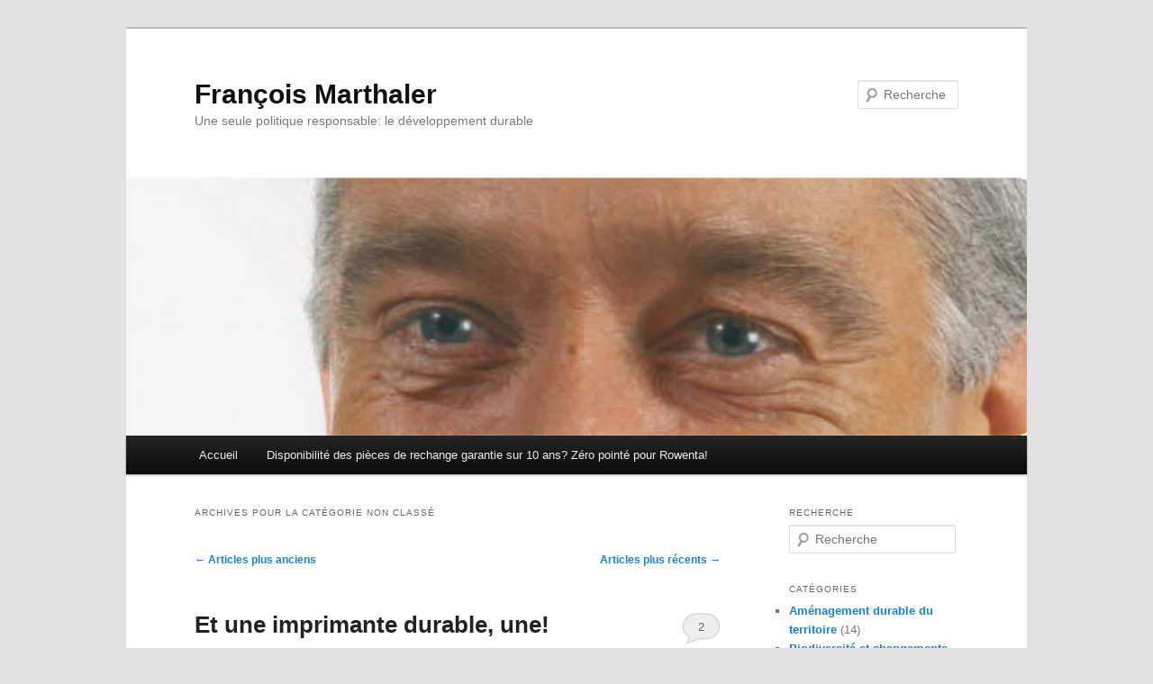

--- FILE ---
content_type: text/html; charset=UTF-8
request_url: https://blogs.verts-vd.ch/marthaler/category/non-classe/page/2/
body_size: 13758
content:
<!DOCTYPE html>
<!--[if IE 6]>
<html id="ie6" lang="fr-FR" xmlns:fb="http://ogp.me/ns/fb#" xmlns:addthis="http://www.addthis.com/help/api-spec"  prefix="og: http://ogp.me/ns#">
<![endif]-->
<!--[if IE 7]>
<html id="ie7" lang="fr-FR" xmlns:fb="http://ogp.me/ns/fb#" xmlns:addthis="http://www.addthis.com/help/api-spec"  prefix="og: http://ogp.me/ns#">
<![endif]-->
<!--[if IE 8]>
<html id="ie8" lang="fr-FR" xmlns:fb="http://ogp.me/ns/fb#" xmlns:addthis="http://www.addthis.com/help/api-spec"  prefix="og: http://ogp.me/ns#">
<![endif]-->
<!--[if !(IE 6) & !(IE 7) & !(IE 8)]><!-->
<html lang="fr-FR" xmlns:fb="http://ogp.me/ns/fb#" xmlns:addthis="http://www.addthis.com/help/api-spec"  prefix="og: http://ogp.me/ns#">
<!--<![endif]-->
<head>
<meta charset="UTF-8" />
<meta name="viewport" content="width=device-width" />

<link rel="profile" href="https://gmpg.org/xfn/11" />
<link rel="stylesheet" type="text/css" media="all" href="https://blogs.verts-vd.ch/marthaler/wp-content/themes/twentyeleven/style.css" />
<link rel="pingback" href="https://blogs.verts-vd.ch/marthaler/xmlrpc.php" />
<!--[if lt IE 9]>
<script src="https://blogs.verts-vd.ch/marthaler/wp-content/themes/twentyeleven/js/html5.js" type="text/javascript"></script>
<![endif]-->

<!-- This site is optimized with the Yoast SEO plugin v4.4 - https://yoast.com/wordpress/plugins/seo/ -->
<title>Non classé Archives - Page 2 sur 5 - François Marthaler</title>
<link rel="canonical" href="https://blogs.verts-vd.ch/marthaler/category/non-classe/page/2/" />
<link rel="prev" href="https://blogs.verts-vd.ch/marthaler/category/non-classe/" />
<link rel="next" href="https://blogs.verts-vd.ch/marthaler/category/non-classe/page/3/" />
<meta property="og:locale" content="fr_FR" />
<meta property="og:type" content="object" />
<meta property="og:title" content="Non classé Archives - Page 2 sur 5 - François Marthaler" />
<meta property="og:url" content="https://blogs.verts-vd.ch/marthaler/category/non-classe/page/2/" />
<meta property="og:site_name" content="François Marthaler" />
<meta name="twitter:card" content="summary_large_image" />
<meta name="twitter:title" content="Non classé Archives - Page 2 sur 5 - François Marthaler" />
<!-- / Yoast SEO plugin. -->

<link rel='dns-prefetch' href='//s.w.org' />
<link rel="alternate" type="application/rss+xml" title="François Marthaler &raquo; Flux" href="https://blogs.verts-vd.ch/marthaler/feed/" />
<link rel="alternate" type="application/rss+xml" title="François Marthaler &raquo; Flux des commentaires" href="https://blogs.verts-vd.ch/marthaler/comments/feed/" />
<link rel="alternate" type="application/rss+xml" title="François Marthaler &raquo; Flux de la catégorie Non classé" href="https://blogs.verts-vd.ch/marthaler/category/non-classe/feed/" />
		<script type="text/javascript">
			window._wpemojiSettings = {"baseUrl":"https:\/\/s.w.org\/images\/core\/emoji\/2.2.1\/72x72\/","ext":".png","svgUrl":"https:\/\/s.w.org\/images\/core\/emoji\/2.2.1\/svg\/","svgExt":".svg","source":{"concatemoji":"https:\/\/blogs.verts-vd.ch\/marthaler\/wp-includes\/js\/wp-emoji-release.min.js?ver=4.7.31"}};
			!function(t,a,e){var r,n,i,o=a.createElement("canvas"),l=o.getContext&&o.getContext("2d");function c(t){var e=a.createElement("script");e.src=t,e.defer=e.type="text/javascript",a.getElementsByTagName("head")[0].appendChild(e)}for(i=Array("flag","emoji4"),e.supports={everything:!0,everythingExceptFlag:!0},n=0;n<i.length;n++)e.supports[i[n]]=function(t){var e,a=String.fromCharCode;if(!l||!l.fillText)return!1;switch(l.clearRect(0,0,o.width,o.height),l.textBaseline="top",l.font="600 32px Arial",t){case"flag":return(l.fillText(a(55356,56826,55356,56819),0,0),o.toDataURL().length<3e3)?!1:(l.clearRect(0,0,o.width,o.height),l.fillText(a(55356,57331,65039,8205,55356,57096),0,0),e=o.toDataURL(),l.clearRect(0,0,o.width,o.height),l.fillText(a(55356,57331,55356,57096),0,0),e!==o.toDataURL());case"emoji4":return l.fillText(a(55357,56425,55356,57341,8205,55357,56507),0,0),e=o.toDataURL(),l.clearRect(0,0,o.width,o.height),l.fillText(a(55357,56425,55356,57341,55357,56507),0,0),e!==o.toDataURL()}return!1}(i[n]),e.supports.everything=e.supports.everything&&e.supports[i[n]],"flag"!==i[n]&&(e.supports.everythingExceptFlag=e.supports.everythingExceptFlag&&e.supports[i[n]]);e.supports.everythingExceptFlag=e.supports.everythingExceptFlag&&!e.supports.flag,e.DOMReady=!1,e.readyCallback=function(){e.DOMReady=!0},e.supports.everything||(r=function(){e.readyCallback()},a.addEventListener?(a.addEventListener("DOMContentLoaded",r,!1),t.addEventListener("load",r,!1)):(t.attachEvent("onload",r),a.attachEvent("onreadystatechange",function(){"complete"===a.readyState&&e.readyCallback()})),(r=e.source||{}).concatemoji?c(r.concatemoji):r.wpemoji&&r.twemoji&&(c(r.twemoji),c(r.wpemoji)))}(window,document,window._wpemojiSettings);
		</script>
		<style type="text/css">
img.wp-smiley,
img.emoji {
	display: inline !important;
	border: none !important;
	box-shadow: none !important;
	height: 1em !important;
	width: 1em !important;
	margin: 0 .07em !important;
	vertical-align: -0.1em !important;
	background: none !important;
	padding: 0 !important;
}
</style>
<!-- This site uses the Google Analytics by MonsterInsights plugin v6.0.16 - Using Analytics tracking - https://www.monsterinsights.com/ -->
<script type="text/javascript" data-cfasync="false">
	(function(i,s,o,g,r,a,m){i['GoogleAnalyticsObject']=r;i[r]=i[r]||function(){
		(i[r].q=i[r].q||[]).push(arguments)},i[r].l=1*new Date();a=s.createElement(o),
		m=s.getElementsByTagName(o)[0];a.async=1;a.src=g;m.parentNode.insertBefore(a,m)
	})(window,document,'script','//www.google-analytics.com/analytics.js','__gaTracker');

	__gaTracker('create', 'UA-29146156-3', 'auto');
	__gaTracker('set', 'forceSSL', true);
	__gaTracker('send','pageview');
</script>
<!-- / Google Analytics by MonsterInsights -->
<link rel='https://api.w.org/' href='https://blogs.verts-vd.ch/marthaler/wp-json/' />
<link rel="EditURI" type="application/rsd+xml" title="RSD" href="https://blogs.verts-vd.ch/marthaler/xmlrpc.php?rsd" />
<link rel="wlwmanifest" type="application/wlwmanifest+xml" href="https://blogs.verts-vd.ch/marthaler/wp-includes/wlwmanifest.xml" /> 
<meta name="generator" content="WordPress 4.7.31" />
		<style type="text/css">.recentcomments a{display:inline !important;padding:0 !important;margin:0 !important;}</style>
		</head>

<body data-rsssl=1 class="archive paged category category-non-classe category-1 paged-2 category-paged-2 single-author two-column right-sidebar">
<div id="page" class="hfeed">
	<header id="branding" role="banner">
			<hgroup>
				<h1 id="site-title"><span><a href="https://blogs.verts-vd.ch/marthaler/" rel="home">François Marthaler</a></span></h1>
				<h2 id="site-description">Une seule politique responsable: le développement durable</h2>
			</hgroup>

						<a href="https://blogs.verts-vd.ch/marthaler/">
									<img src="https://blogs.verts-vd.ch/marthaler/files/2012/01/cropped-header-marthaler.jpg" width="1000" height="288" alt="François Marthaler" />
							</a>
			
								<form method="get" id="searchform" action="https://blogs.verts-vd.ch/marthaler/">
		<label for="s" class="assistive-text">Recherche</label>
		<input type="text" class="field" name="s" id="s" placeholder="Recherche" />
		<input type="submit" class="submit" name="submit" id="searchsubmit" value="Recherche" />
	</form>
			
			<nav id="access" role="navigation">
				<h3 class="assistive-text">Menu principal</h3>
								<div class="skip-link"><a class="assistive-text" href="#content">Aller au contenu principal</a></div>
									<div class="skip-link"><a class="assistive-text" href="#secondary">Aller au contenu secondaire</a></div>
												<div class="menu"><ul>
<li ><a href="https://blogs.verts-vd.ch/marthaler/">Accueil</a></li><li class="page_item page-item-2543"><a href="https://blogs.verts-vd.ch/marthaler/disponibilite-pieces-de-rechange-garantie-10-ans-zero-pointe-rowenta/">Disponibilité des pièces de rechange garantie sur 10 ans? Zéro pointé pour Rowenta!</a></li>
</ul></div>
			</nav><!-- #access -->
	</header><!-- #branding -->


	<div id="main">

		<section id="primary">
			<div id="content" role="main">

			
				<header class="page-header">
					<h1 class="page-title">Archives pour la catégorie <span>Non classé</span></h1>

									</header>

						<nav id="nav-above">
			<h3 class="assistive-text">Navigation des articles</h3>
			<div class="nav-previous"><a href="https://blogs.verts-vd.ch/marthaler/category/non-classe/page/3/" ><span class="meta-nav">&larr;</span> Articles plus anciens</a></div>
			<div class="nav-next"><a href="https://blogs.verts-vd.ch/marthaler/category/non-classe/" >Articles plus récents <span class="meta-nav">&rarr;</span></a></div>
		</nav><!-- #nav-above -->
	
								
					
	<article id="post-2452" class="post-2452 post type-post status-publish format-standard hentry category-non-classe">
		<header class="entry-header">
						<h1 class="entry-title"><a href="https://blogs.verts-vd.ch/marthaler/2018/et-une-imprimante-durable-une/" rel="bookmark">Et une imprimante durable, une!</a></h1>
			
						<div class="entry-meta">
				<span class="sep">Publié le </span><a href="https://blogs.verts-vd.ch/marthaler/2018/et-une-imprimante-durable-une/" title="19:17" rel="bookmark"><time class="entry-date" datetime="2018-02-08T19:17:05+00:00">8 février 2018</time></a><span class="by-author"> <span class="sep"> par </span> <span class="author vcard"><a class="url fn n" href="https://blogs.verts-vd.ch/marthaler/author/marthaler/" title="Afficher tous les articles par marthaler" rel="author">marthaler</a></span></span>			</div><!-- .entry-meta -->
			
						<div class="comments-link">
				<a href="https://blogs.verts-vd.ch/marthaler/2018/et-une-imprimante-durable-une/#comments">2</a>			</div>
					</header><!-- .entry-header -->

				<div class="entry-content">
			<p><a href="https://blogs.verts-vd.ch/marthaler/2018/et-une-imprimante-durable-une/2018-02-08_imprimante_durable_paul_morin/" rel="attachment wp-att-2453"><img class="alignnone size-full wp-image-2453" src="https://blogs.verts-vd.ch/marthaler/files/2018/02/2018.02.08_Imprimante_durable_Paul_Morin.jpg" alt="" width="1200" height="800" srcset="https://blogs.verts-vd.ch/marthaler/files/2018/02/2018.02.08_Imprimante_durable_Paul_Morin.jpg 1200w, https://blogs.verts-vd.ch/marthaler/files/2018/02/2018.02.08_Imprimante_durable_Paul_Morin-300x200.jpg 300w, https://blogs.verts-vd.ch/marthaler/files/2018/02/2018.02.08_Imprimante_durable_Paul_Morin-768x512.jpg 768w, https://blogs.verts-vd.ch/marthaler/files/2018/02/2018.02.08_Imprimante_durable_Paul_Morin-1024x683.jpg 1024w, https://blogs.verts-vd.ch/marthaler/files/2018/02/2018.02.08_Imprimante_durable_Paul_Morin-450x300.jpg 450w" sizes="(max-width: 1200px) 100vw, 1200px" /></a></p>
<p><em>(Source: http://www.paul-morin.com, concepteur de l&#8217;imprimante durable Impro)</em></p>
<p>C&#8217;est mon ami <a href="https://www.deltalab.ch/" target="_blank">Laurent Zahn</a>, co-fondateur avec moi de <a href="http://www.labonnecombine.ch/" target="_blank">La Bonne Combine</a> en 1980, qui me l&#8217;a signalé cette semaine. Le projet, récemment primé, de ce jeune designer français de 27 ans correspond exactement aux critères de durabilité que des réparateurs comme nous avaient déjà formulés. Avec une approche qui prend en compte cette nouvelle économie collaborative en train de naître: <strong>réparation par le client</strong> lui-même à l&#8217;aide de guides (comme pour les <a href="https://whyopencomputing.ch" target="_blank">ordinateurs durables why!</a>), appli sur smartphone pour <strong>envoyer à son voisin un fichier à imprimer</strong>, etc. <a href="https://blogs.verts-vd.ch/marthaler/2018/et-une-imprimante-durable-une/#more-2452" class="more-link">Lire la suite <span class="meta-nav">&rarr;</span></a></p>
<!-- AddThis Sharing Buttons below -->
                <div class="addthis_toolbox addthis_default_style " addthis:url='https://blogs.verts-vd.ch/marthaler/2018/et-une-imprimante-durable-une/'   >
                    <a class="addthis_button_facebook_like" fb:like:layout="button_count"></a>
                    <a class="addthis_button_tweet"></a>
                    <a class="addthis_button_pinterest_pinit"></a>
                    <a class="addthis_counter addthis_pill_style"></a>
                </div>					</div><!-- .entry-content -->
		
		<footer class="entry-meta">
												<span class="cat-links">
				<span class="entry-utility-prep entry-utility-prep-cat-links">Publié dans</span> <a href="https://blogs.verts-vd.ch/marthaler/category/non-classe/" rel="category tag">Non classé</a>			</span>
															
									<span class="sep"> | </span>
						<span class="comments-link"><a href="https://blogs.verts-vd.ch/marthaler/2018/et-une-imprimante-durable-une/#comments"><b>2</b> Réponses</a></span>
			
					</footer><!-- .entry-meta -->
	</article><!-- #post-2452 -->

				
					
	<article id="post-2422" class="post-2422 post type-post status-publish format-standard hentry category-developpement-durable category-gestion-des-ressources-non-renouvelables category-non-classe">
		<header class="entry-header">
						<h1 class="entry-title"><a href="https://blogs.verts-vd.ch/marthaler/2017/economie-collaborative-cas-batteries-fairphone-1/" rel="bookmark">Économie collaborative: le cas des batteries du Fairphone 1</a></h1>
			
						<div class="entry-meta">
				<span class="sep">Publié le </span><a href="https://blogs.verts-vd.ch/marthaler/2017/economie-collaborative-cas-batteries-fairphone-1/" title="23:38" rel="bookmark"><time class="entry-date" datetime="2017-12-02T23:38:25+00:00">2 décembre 2017</time></a><span class="by-author"> <span class="sep"> par </span> <span class="author vcard"><a class="url fn n" href="https://blogs.verts-vd.ch/marthaler/author/marthaler/" title="Afficher tous les articles par marthaler" rel="author">marthaler</a></span></span>			</div><!-- .entry-meta -->
			
						<div class="comments-link">
				<a href="https://blogs.verts-vd.ch/marthaler/2017/economie-collaborative-cas-batteries-fairphone-1/#comments">5</a>			</div>
					</header><!-- .entry-header -->

				<div class="entry-content">
			<p><a href="https://blogs.verts-vd.ch/marthaler/2017/economie-collaborative-cas-batteries-fairphone-1/2017-07-21_diy_fp1_battery/" rel="attachment wp-att-2423"><img class="alignnone size-full wp-image-2423" src="https://blogs.verts-vd.ch/marthaler/files/2017/12/2017.07.21_DIY_FP1_Battery.jpg" alt="" width="666" height="500" srcset="https://blogs.verts-vd.ch/marthaler/files/2017/12/2017.07.21_DIY_FP1_Battery.jpg 666w, https://blogs.verts-vd.ch/marthaler/files/2017/12/2017.07.21_DIY_FP1_Battery-300x225.jpg 300w, https://blogs.verts-vd.ch/marthaler/files/2017/12/2017.07.21_DIY_FP1_Battery-400x300.jpg 400w" sizes="(max-width: 666px) 100vw, 666px" /></a></p>
<p><em>(Source: <a href="https://forum.fairphone.com/t/gb-de-generic-battery-to-replace-fp1-battery-shorter-1-800mah/30590/29" target="_blank">https://forum.fairphone.com/t/gb-de-generic-battery-to-replace-fp1-battery-shorter-1-800mah/30590/29</a>)</em></p>
<p>Lancé en 2013, le smartphone &#8220;éthique&#8221; <strong>Fairphone 1</strong> n&#8217;est déjà plus réparable. Il n&#8217;est même <strong>plus possible de se procurer l&#8217;accumulateur Li-ion</strong>, qui est pourtant le composant qui présente la durée de vie la plus faible (24-36 mois) pour ce type d&#8217;appareil. Mais c&#8217;était sans compter avec les réseaux sociaux et l&#8217;économie collaborative&#8230; Des solutions fleurissent de partout pour contrer les dérives du prêt-à-jeter. En me rendant, aujourd&#8217;hui, chez <a href="https://www.itopie.ch/" target="_blank">itopie à Genève</a>, qui a décidé de proposer les ordinateurs durables why! sous GNU/Linux et qui revend les Fairphone que lui livre <a href="https://whyopencomputing.ch" target="_blank">why! open computing</a>, j&#8217;ai découvert qu&#8217;ils avaient une solution à proposer aux consommateurs qui souhaitent simplement faire durer leur Fairphone 1 en remplaçant la batterie par une <strong>batterie Huawei adaptable&#8230;</strong> <a href="https://blogs.verts-vd.ch/marthaler/2017/economie-collaborative-cas-batteries-fairphone-1/#more-2422" class="more-link">Lire la suite <span class="meta-nav">&rarr;</span></a></p>
<!-- AddThis Sharing Buttons below -->
                <div class="addthis_toolbox addthis_default_style " addthis:url='https://blogs.verts-vd.ch/marthaler/2017/economie-collaborative-cas-batteries-fairphone-1/'   >
                    <a class="addthis_button_facebook_like" fb:like:layout="button_count"></a>
                    <a class="addthis_button_tweet"></a>
                    <a class="addthis_button_pinterest_pinit"></a>
                    <a class="addthis_counter addthis_pill_style"></a>
                </div>					</div><!-- .entry-content -->
		
		<footer class="entry-meta">
												<span class="cat-links">
				<span class="entry-utility-prep entry-utility-prep-cat-links">Publié dans</span> <a href="https://blogs.verts-vd.ch/marthaler/category/developpement-durable/" rel="category tag">Développement durable</a>, <a href="https://blogs.verts-vd.ch/marthaler/category/gestion-des-ressources-non-renouvelables/" rel="category tag">Gestion des ressources non renouvelables</a>, <a href="https://blogs.verts-vd.ch/marthaler/category/non-classe/" rel="category tag">Non classé</a>			</span>
															
									<span class="sep"> | </span>
						<span class="comments-link"><a href="https://blogs.verts-vd.ch/marthaler/2017/economie-collaborative-cas-batteries-fairphone-1/#comments"><b>5</b> Réponses</a></span>
			
					</footer><!-- .entry-meta -->
	</article><!-- #post-2422 -->

				
					
	<article id="post-2393" class="post-2393 post type-post status-publish format-standard hentry category-developpement-durable category-non-classe">
		<header class="entry-header">
						<h1 class="entry-title"><a href="https://blogs.verts-vd.ch/marthaler/2017/rts-6h-9h-obsolescence-programmee/" rel="bookmark">RTS 6h &#8211; 9h: obsolescence programmée</a></h1>
			
						<div class="entry-meta">
				<span class="sep">Publié le </span><a href="https://blogs.verts-vd.ch/marthaler/2017/rts-6h-9h-obsolescence-programmee/" title="23:48" rel="bookmark"><time class="entry-date" datetime="2017-10-03T23:48:19+00:00">3 octobre 2017</time></a><span class="by-author"> <span class="sep"> par </span> <span class="author vcard"><a class="url fn n" href="https://blogs.verts-vd.ch/marthaler/author/marthaler/" title="Afficher tous les articles par marthaler" rel="author">marthaler</a></span></span>			</div><!-- .entry-meta -->
			
						<div class="comments-link">
				<a href="https://blogs.verts-vd.ch/marthaler/2017/rts-6h-9h-obsolescence-programmee/#comments">2</a>			</div>
					</header><!-- .entry-header -->

				<div class="entry-content">
			<p><em><a href="https://blogs.verts-vd.ch/marthaler/2017/rts-6h-9h-obsolescence-programmee/rts-six-heures-neuf-heures/" rel="attachment wp-att-2395"><img class="alignnone size-full wp-image-2395" src="https://blogs.verts-vd.ch/marthaler/files/2017/10/RTS-Six-heures-Neuf-heures.png" alt="" width="300" height="168" /></a></em></p>
<p><em>(Source: RTS, La 1ère, 30 septembre 2017, émission <a href="https://www.rts.ch/play/radio/six-heures-neuf-heures-le-samedi/audio/deprogrammer-lobsolescence?id=8923510&amp;startTime=0&amp;station=a9e7621504c6959e35c3ecbe7f6bed0446cdf8da">06h00-09h00 le samedi</a>)</em></p>
<p>Sympathique émission consacré, le 30 septembre 2017, au thème de <strong>l&#8217;obsolescence programmée</strong>. De surcroît, la discussion sur le parking de la RTS avec les deux chroniqueuse et chroniqueur, <strong>Laurence Difélix</strong> et <strong>Stéphane Laurenceau</strong>, aura duré pratiquement aussi longtemps qu&#8217;à l&#8217;antenne&#8230;</p>
<p><a href="https://www.rts.ch/play/radio/six-heures-neuf-heures-le-samedi/audio/deprogrammer-lobsolescence?id=8923510&amp;startTime=0&amp;station=a9e7621504c6959e35c3ecbe7f6bed0446cdf8da">Écouter l&#8217;émission diffusée en direct le 30.09.2017 (25 minutes)</a></p>
<!-- AddThis Sharing Buttons below -->
                <div class="addthis_toolbox addthis_default_style " addthis:url='https://blogs.verts-vd.ch/marthaler/2017/rts-6h-9h-obsolescence-programmee/'   >
                    <a class="addthis_button_facebook_like" fb:like:layout="button_count"></a>
                    <a class="addthis_button_tweet"></a>
                    <a class="addthis_button_pinterest_pinit"></a>
                    <a class="addthis_counter addthis_pill_style"></a>
                </div>					</div><!-- .entry-content -->
		
		<footer class="entry-meta">
												<span class="cat-links">
				<span class="entry-utility-prep entry-utility-prep-cat-links">Publié dans</span> <a href="https://blogs.verts-vd.ch/marthaler/category/developpement-durable/" rel="category tag">Développement durable</a>, <a href="https://blogs.verts-vd.ch/marthaler/category/non-classe/" rel="category tag">Non classé</a>			</span>
															
									<span class="sep"> | </span>
						<span class="comments-link"><a href="https://blogs.verts-vd.ch/marthaler/2017/rts-6h-9h-obsolescence-programmee/#comments"><b>2</b> Réponses</a></span>
			
					</footer><!-- .entry-meta -->
	</article><!-- #post-2393 -->

				
					
	<article id="post-2368" class="post-2368 post type-post status-publish format-standard hentry category-logiciels-libres category-non-classe">
		<header class="entry-header">
						<h1 class="entry-title"><a href="https://blogs.verts-vd.ch/marthaler/2017/marches-publics-romands-seules-multinationales-peuvent-deposer-offre/" rel="bookmark">Marchés publics romands: seules les multinationales peuvent déposer une offre!</a></h1>
			
						<div class="entry-meta">
				<span class="sep">Publié le </span><a href="https://blogs.verts-vd.ch/marthaler/2017/marches-publics-romands-seules-multinationales-peuvent-deposer-offre/" title="22:01" rel="bookmark"><time class="entry-date" datetime="2017-09-16T22:01:37+00:00">16 septembre 2017</time></a><span class="by-author"> <span class="sep"> par </span> <span class="author vcard"><a class="url fn n" href="https://blogs.verts-vd.ch/marthaler/author/marthaler/" title="Afficher tous les articles par marthaler" rel="author">marthaler</a></span></span>			</div><!-- .entry-meta -->
			
						<div class="comments-link">
				<a href="https://blogs.verts-vd.ch/marthaler/2017/marches-publics-romands-seules-multinationales-peuvent-deposer-offre/#comments">6</a>			</div>
					</header><!-- .entry-header -->

				<div class="entry-content">
			<p><a href="https://blogs.verts-vd.ch/marthaler/2017/marches-publics-romands-seules-multinationales-peuvent-deposer-offre/federal_supreme_court_of_switzerland/" rel="attachment wp-att-2369"><img class="alignnone size-full wp-image-2369" src="https://blogs.verts-vd.ch/marthaler/files/2017/09/Federal_Supreme_Court_of_Switzerland.jpg" alt="" width="590" height="387" srcset="https://blogs.verts-vd.ch/marthaler/files/2017/09/Federal_Supreme_Court_of_Switzerland.jpg 590w, https://blogs.verts-vd.ch/marthaler/files/2017/09/Federal_Supreme_Court_of_Switzerland-300x197.jpg 300w, https://blogs.verts-vd.ch/marthaler/files/2017/09/Federal_Supreme_Court_of_Switzerland-457x300.jpg 457w" sizes="(max-width: 590px) 100vw, 590px" /></a></p>
<p><em>(source: <a href="https://fr.wikipedia.org/wiki/Tribunal_f%C3%A9d%C3%A9ral_(Suisse)">Wikipédia &#8211; Tribunal fédéral suisse</a>)</em></p>
<p><strong>Écœurement judiciaire!</strong> Après 3 ans de procédure, dans un arrêt du <strong>25 août 2017</strong> (voir <a href="https://blogs.verts-vd.ch/marthaler/2017/marches-publics-romands-seules-multinationales-peuvent-deposer-offre/2017-08-25_arret_du_tf/" rel="attachment wp-att-2371">2017.08.25_Arrêt_du_TF</a>, PDF 766 ko; <a href="https://www.bger.ch/ext/eurospider/live/fr/php/aza/http/index_aza.php?date=20170915&amp;lang=fr&amp;mode=news" target="_blank">non-publié</a>), le Tribunal fédéral vient de considérer <strong>irrecevable</strong> le recours formé par <a href="https://whyopencomputing.ch" target="_blank">why! open computing SA</a> contre la procédure d&#8217;appel d&#8217;offres du <a href="http://www.pair.ch" target="_blank">PAIR</a> (Partenariat des Achats Informatiques Romands) pour le renouvellement de l&#8217;informatique de <strong>plusieurs dizaines de milliers de postes informatiques</strong> en 2015-2016. Fort de cette décision, après avoir prolongé d&#8217;un an la précédente adjudication, le PAIR a immédiatement relancé (au nom des cantons romands, des villes, du CHUV, des HUG, des HES, etc.; voir <a href="http://www.pair.ch/index.php?p=presentation&amp;sp=membre" target="_blank">liste des membres</a>) un appel d&#8217;offres pour 2018-2019 rédigé comme cela se fait depuis une quinzaine d&#8217;années: <strong>seules les multinationales (HP, Dell, Lenovo, etc.) sont autorisées à déposer une offre pour ce marché qui sera attribué à 2 multinationales sans garantie que les membres du PAIR leur passeront effectivement commande</strong>. De surcroît, ces machines ne sont testées que pour l&#8217;OS <strong>Windows</strong>. <a href="https://blogs.verts-vd.ch/marthaler/2017/marches-publics-romands-seules-multinationales-peuvent-deposer-offre/#more-2368" class="more-link">Lire la suite <span class="meta-nav">&rarr;</span></a></p>
<!-- AddThis Sharing Buttons below -->
                <div class="addthis_toolbox addthis_default_style " addthis:url='https://blogs.verts-vd.ch/marthaler/2017/marches-publics-romands-seules-multinationales-peuvent-deposer-offre/'   >
                    <a class="addthis_button_facebook_like" fb:like:layout="button_count"></a>
                    <a class="addthis_button_tweet"></a>
                    <a class="addthis_button_pinterest_pinit"></a>
                    <a class="addthis_counter addthis_pill_style"></a>
                </div>					</div><!-- .entry-content -->
		
		<footer class="entry-meta">
												<span class="cat-links">
				<span class="entry-utility-prep entry-utility-prep-cat-links">Publié dans</span> <a href="https://blogs.verts-vd.ch/marthaler/category/logiciels-libres/" rel="category tag">Logiciels libres</a>, <a href="https://blogs.verts-vd.ch/marthaler/category/non-classe/" rel="category tag">Non classé</a>			</span>
															
									<span class="sep"> | </span>
						<span class="comments-link"><a href="https://blogs.verts-vd.ch/marthaler/2017/marches-publics-romands-seules-multinationales-peuvent-deposer-offre/#comments"><b>6</b> Réponses</a></span>
			
					</footer><!-- .entry-meta -->
	</article><!-- #post-2368 -->

				
					
	<article id="post-2199" class="post-2199 post type-post status-publish format-standard hentry category-non-classe">
		<header class="entry-header">
						<h1 class="entry-title"><a href="https://blogs.verts-vd.ch/marthaler/2016/dernieres-nouvelles-du-peak-oil/" rel="bookmark">Dernières nouvelles du peak oil</a></h1>
			
						<div class="entry-meta">
				<span class="sep">Publié le </span><a href="https://blogs.verts-vd.ch/marthaler/2016/dernieres-nouvelles-du-peak-oil/" title="14:32" rel="bookmark"><time class="entry-date" datetime="2016-05-05T14:32:03+00:00">5 mai 2016</time></a><span class="by-author"> <span class="sep"> par </span> <span class="author vcard"><a class="url fn n" href="https://blogs.verts-vd.ch/marthaler/author/marthaler/" title="Afficher tous les articles par marthaler" rel="author">marthaler</a></span></span>			</div><!-- .entry-meta -->
			
						<div class="comments-link">
				<a href="https://blogs.verts-vd.ch/marthaler/2016/dernieres-nouvelles-du-peak-oil/#comments">3</a>			</div>
					</header><!-- .entry-header -->

				<div class="entry-content">
			<p><a href="https://blogs.verts-vd.ch/marthaler/2016/dernieres-nouvelles-du-peak-oil/world-supply-demand_july-2015/" rel="attachment wp-att-2200"><img class="alignnone size-full wp-image-2200" src="https://blogs.verts-vd.ch/marthaler/files/2016/05/World-Supply-Demand_July-2015.jpg" alt="World-Supply-Demand_July-2015" width="2846" height="1939" srcset="https://blogs.verts-vd.ch/marthaler/files/2016/05/World-Supply-Demand_July-2015.jpg 2846w, https://blogs.verts-vd.ch/marthaler/files/2016/05/World-Supply-Demand_July-2015-300x204.jpg 300w, https://blogs.verts-vd.ch/marthaler/files/2016/05/World-Supply-Demand_July-2015-768x523.jpg 768w, https://blogs.verts-vd.ch/marthaler/files/2016/05/World-Supply-Demand_July-2015-1024x698.jpg 1024w, https://blogs.verts-vd.ch/marthaler/files/2016/05/World-Supply-Demand_July-2015-440x300.jpg 440w" sizes="(max-width: 2846px) 100vw, 2846px" /></a></p>
<p><em>(Source: <a href="http://www.artberman.com/wp-content/uploads/World-Supply-Demand_July-2015.jpg" target="_blank">Art Berman</a> cité par Jean Laherrère dans <a href="http://aspofrance.viabloga.com/files/JL_Nice2015long.pdf" target="_blank">Tentatives d&#8217;explication du prix du pétrole et du gaz &#8211; Club de Nice</a>).</em></p>
<p>Depuis des années sur ce blog, j&#8217;ai relayé les informations fournies par l&#8217;ASPO (<strong>Association for the Study of Peak Oil</strong>). Mais, depuis quelques mois, le site http://www.peakoil.net/ ne fonctionne plus et les cours du pétrole s&#8217;effondrent, en contradiction avec le modèle d&#8217;épuisement de la ressource élaboré par l&#8217;ASPO. Et les liens publiés vers ce site sont &#8220;corrompus&#8221;&#8230; Heureusement, l&#8217;ASPO reste active aux <a href="http://peak-oil.org/" target="_blank">USA</a>, en <a href="http://aspofrance.org/" target="_blank">France</a> ou encore en <a href="http://aspo.ch/" target="_blank">Suisse</a>.</p>
<p>Comme le montre le graphe ci-dessus, la chute des cours du pétrole s&#8217;explique aisément par une <strong>offre</strong> (96,7 millions de barils par jour) qui <strong>excède sensiblement la demande</strong> (93,9 millions de barils par jour). J&#8217;ignore comment se calcule l&#8217;offre, mais si elle comprend les &#8220;invendus &#8221; (augmentation de stock) de la période précédente, il faut s&#8217;attendre à un retournement spectaculaire de tendance, dès que la demande excédera l&#8217;offre, ce qui ne saurait tarder d&#8217;arriver&#8230;</p>
<!-- AddThis Sharing Buttons below -->
                <div class="addthis_toolbox addthis_default_style " addthis:url='https://blogs.verts-vd.ch/marthaler/2016/dernieres-nouvelles-du-peak-oil/'   >
                    <a class="addthis_button_facebook_like" fb:like:layout="button_count"></a>
                    <a class="addthis_button_tweet"></a>
                    <a class="addthis_button_pinterest_pinit"></a>
                    <a class="addthis_counter addthis_pill_style"></a>
                </div>					</div><!-- .entry-content -->
		
		<footer class="entry-meta">
												<span class="cat-links">
				<span class="entry-utility-prep entry-utility-prep-cat-links">Publié dans</span> <a href="https://blogs.verts-vd.ch/marthaler/category/non-classe/" rel="category tag">Non classé</a>			</span>
															
									<span class="sep"> | </span>
						<span class="comments-link"><a href="https://blogs.verts-vd.ch/marthaler/2016/dernieres-nouvelles-du-peak-oil/#comments"><b>3</b> Réponses</a></span>
			
					</footer><!-- .entry-meta -->
	</article><!-- #post-2199 -->

				
					
	<article id="post-2154" class="post-2154 post type-post status-publish format-standard hentry category-consommacteurs category-developpement-durable category-gestion-des-ressources-non-renouvelables category-non-classe">
		<header class="entry-header">
						<h1 class="entry-title"><a href="https://blogs.verts-vd.ch/marthaler/2016/ressourcerie-de-malley-une-idee-a-pousser-plus-loin/" rel="bookmark">Ressourcerie de Malley, une idée à pousser plus loin</a></h1>
			
						<div class="entry-meta">
				<span class="sep">Publié le </span><a href="https://blogs.verts-vd.ch/marthaler/2016/ressourcerie-de-malley-une-idee-a-pousser-plus-loin/" title="10:25" rel="bookmark"><time class="entry-date" datetime="2016-01-21T10:25:31+00:00">21 janvier 2016</time></a><span class="by-author"> <span class="sep"> par </span> <span class="author vcard"><a class="url fn n" href="https://blogs.verts-vd.ch/marthaler/author/marthaler/" title="Afficher tous les articles par marthaler" rel="author">marthaler</a></span></span>			</div><!-- .entry-meta -->
			
						<div class="comments-link">
				<a href="https://blogs.verts-vd.ch/marthaler/2016/ressourcerie-de-malley-une-idee-a-pousser-plus-loin/#comments">2</a>			</div>
					</header><!-- .entry-header -->

				<div class="entry-content">
			<p><a href="https://blogs.verts-vd.ch/marthaler/files/2016/01/IMG_20160120_ressourcerie.jpg"><img class="alignnone size-full wp-image-2155" src="https://blogs.verts-vd.ch/marthaler/files/2016/01/IMG_20160120_ressourcerie.jpg" alt="IMG_20160120_ressourcerie" width="3264" height="2448" srcset="https://blogs.verts-vd.ch/marthaler/files/2016/01/IMG_20160120_ressourcerie.jpg 3264w, https://blogs.verts-vd.ch/marthaler/files/2016/01/IMG_20160120_ressourcerie-300x225.jpg 300w, https://blogs.verts-vd.ch/marthaler/files/2016/01/IMG_20160120_ressourcerie-1024x768.jpg 1024w, https://blogs.verts-vd.ch/marthaler/files/2016/01/IMG_20160120_ressourcerie-400x300.jpg 400w" sizes="(max-width: 3264px) 100vw, 3264px" /></a></p>
<p><em>(photo prise le 20.01.2016 au <a href="http://www.lausanne.ch/lausanne-officielle/administration/travaux/proprete-urbaine.html" target="_blank">Centre Intercommunal de gestion des Déchets</a> à Malley)</em></p>
<p>Invité à commenter l&#8217;événement dans l&#8217;émission <a href="http://www.rts.ch/la-1ere/programmes/intercites/7410996-la-ville-de-lausanne-lance-un-programme-de-ressourcerie.html" target="_blank">Intercités de la RTS, ce jeudi 21 janvier 2016</a>, je suis allé, hier, voir à quoi ressemble la &#8220;Ressourcerie&#8221; mise en place par la Ville de Lausanne au CID de Malley (voir le <a href="https://blogs.verts-vd.ch/marthaler/files/2016/01/TVX_ressourcerie.pdf">communiqué de presse du 13.01.2016</a>, pdf 162 Ko). L&#8217;initiative doit être saluée. Mais seuls les objets et <strong>appareils en bon état</strong> y sont recueillis et les <strong>habitants ne peuvent pas s&#8217;y servir</strong>. On devrait aller beaucoup plus loin et permettre aux gens de récupérer des appareils défectueux pour les réparer ou y <strong>prélever des pièces pour en réparer d&#8217;autres</strong>. J&#8217;en ai évidemment profité pour présenter aux auditeurs de La Première mon idée de <strong>Bonne Combine 2.0</strong>. <a href="https://blogs.verts-vd.ch/marthaler/2016/ressourcerie-de-malley-une-idee-a-pousser-plus-loin/#more-2154" class="more-link">Lire la suite <span class="meta-nav">&rarr;</span></a></p>
<!-- AddThis Sharing Buttons below -->
                <div class="addthis_toolbox addthis_default_style " addthis:url='https://blogs.verts-vd.ch/marthaler/2016/ressourcerie-de-malley-une-idee-a-pousser-plus-loin/'   >
                    <a class="addthis_button_facebook_like" fb:like:layout="button_count"></a>
                    <a class="addthis_button_tweet"></a>
                    <a class="addthis_button_pinterest_pinit"></a>
                    <a class="addthis_counter addthis_pill_style"></a>
                </div>					</div><!-- .entry-content -->
		
		<footer class="entry-meta">
												<span class="cat-links">
				<span class="entry-utility-prep entry-utility-prep-cat-links">Publié dans</span> <a href="https://blogs.verts-vd.ch/marthaler/category/consommacteurs/" rel="category tag">Consomm'acteurs</a>, <a href="https://blogs.verts-vd.ch/marthaler/category/developpement-durable/" rel="category tag">Développement durable</a>, <a href="https://blogs.verts-vd.ch/marthaler/category/gestion-des-ressources-non-renouvelables/" rel="category tag">Gestion des ressources non renouvelables</a>, <a href="https://blogs.verts-vd.ch/marthaler/category/non-classe/" rel="category tag">Non classé</a>			</span>
															
									<span class="sep"> | </span>
						<span class="comments-link"><a href="https://blogs.verts-vd.ch/marthaler/2016/ressourcerie-de-malley-une-idee-a-pousser-plus-loin/#comments"><b>2</b> Réponses</a></span>
			
					</footer><!-- .entry-meta -->
	</article><!-- #post-2154 -->

				
					
	<article id="post-2119" class="post-2119 post type-post status-publish format-standard hentry category-biodiversite category-non-classe">
		<header class="entry-header">
						<h1 class="entry-title"><a href="https://blogs.verts-vd.ch/marthaler/2015/avec-24-heures-la-cop21-va-dans-le-mur/" rel="bookmark">Avec 24 Heures, la COP21 va dans le mur!</a></h1>
			
						<div class="entry-meta">
				<span class="sep">Publié le </span><a href="https://blogs.verts-vd.ch/marthaler/2015/avec-24-heures-la-cop21-va-dans-le-mur/" title="10:37" rel="bookmark"><time class="entry-date" datetime="2015-12-01T10:37:18+00:00">1 décembre 2015</time></a><span class="by-author"> <span class="sep"> par </span> <span class="author vcard"><a class="url fn n" href="https://blogs.verts-vd.ch/marthaler/author/marthaler/" title="Afficher tous les articles par marthaler" rel="author">marthaler</a></span></span>			</div><!-- .entry-meta -->
			
						<div class="comments-link">
				<a href="https://blogs.verts-vd.ch/marthaler/2015/avec-24-heures-la-cop21-va-dans-le-mur/#comments">1</a>			</div>
					</header><!-- .entry-header -->

				<div class="entry-content">
			<p><em><a href="https://blogs.verts-vd.ch/marthaler/files/2015/12/Range_Rover_Sport_SVR.png"><img class="alignnone size-full wp-image-2121" src="https://blogs.verts-vd.ch/marthaler/files/2015/12/Range_Rover_Sport_SVR.png" alt="Range_Rover_Sport_SVR" width="997" height="429" srcset="https://blogs.verts-vd.ch/marthaler/files/2015/12/Range_Rover_Sport_SVR.png 997w, https://blogs.verts-vd.ch/marthaler/files/2015/12/Range_Rover_Sport_SVR-300x129.png 300w, https://blogs.verts-vd.ch/marthaler/files/2015/12/Range_Rover_Sport_SVR-500x215.png 500w" sizes="(max-width: 997px) 100vw, 997px" /></a>(Source: 24 Heures, 26.11.2015, publireportage sur la Range Rover Sport SVR, 17,4 l/100 km, Thierry Meyer, rédacteur en chef, <a href="https://blogs.verts-vd.ch/marthaler/files/2015/12/2015.11.26_24Heures_Essai_auto.pdf" target="_blank">pdf 1,3 Mo</a>)</em></p>
<p>Cela faisait un moment que je me demandais comment le quotidien 24 Heures pouvait justifier le <strong>publireportage hebdomadaire &#8220;Essai Auto&#8221;</strong>, tout en publiant des articles de fond sur le <strong>développement durable</strong> et ce genre de choses&#8230; C&#8217;est bien sûr en raison des importantes recettes publicitaires provenant des constructeurs automobiles (en fin de compte financées par les automobilistes, ces fameuses &#8220;vaches à lait&#8221;). Mais, le <strong>26 novembre 2015</strong>, je me suis littéralement étranglé en lisant un publireportage à la gloire de la nouvelle <strong>Range Rover Sport SVR</strong>: 2333 kg, 550 CV, 0-100 km/h en 4,7 sec. et <strong>17,4 l/100km</strong>, pour seulement CHF 154&#8217;900.-. Je savais que ce genre de trucs existaient et que les propriétaires de VW s&#8217;y intéressent, mais je n&#8217;avais jamais imaginé que le <strong>rédacteur en chef</strong> de l&#8217;un des principaux quotidiens suisses puisse se commettre dans un tel exercice!&#8230; Voilà qui jette un regard glaçant sur l&#8217;<a href="http://www.24heures.ch/signatures/editorial/defi-climatique-pensee-laterale/story/15321978" target="_blank">éditorial signé par ce même Thierry Meyer</a> et publié le surlendemain au sujet de la Conférence de Paris sur le climat (COP21)&#8230; <a href="https://blogs.verts-vd.ch/marthaler/2015/avec-24-heures-la-cop21-va-dans-le-mur/#more-2119" class="more-link">Lire la suite <span class="meta-nav">&rarr;</span></a></p>
<!-- AddThis Sharing Buttons below -->
                <div class="addthis_toolbox addthis_default_style " addthis:url='https://blogs.verts-vd.ch/marthaler/2015/avec-24-heures-la-cop21-va-dans-le-mur/'   >
                    <a class="addthis_button_facebook_like" fb:like:layout="button_count"></a>
                    <a class="addthis_button_tweet"></a>
                    <a class="addthis_button_pinterest_pinit"></a>
                    <a class="addthis_counter addthis_pill_style"></a>
                </div>					</div><!-- .entry-content -->
		
		<footer class="entry-meta">
												<span class="cat-links">
				<span class="entry-utility-prep entry-utility-prep-cat-links">Publié dans</span> <a href="https://blogs.verts-vd.ch/marthaler/category/biodiversite/" rel="category tag">Biodiversité et changements climatiques</a>, <a href="https://blogs.verts-vd.ch/marthaler/category/non-classe/" rel="category tag">Non classé</a>			</span>
															
									<span class="sep"> | </span>
						<span class="comments-link"><a href="https://blogs.verts-vd.ch/marthaler/2015/avec-24-heures-la-cop21-va-dans-le-mur/#comments"><b>Une</b> réponse</a></span>
			
					</footer><!-- .entry-meta -->
	</article><!-- #post-2119 -->

				
					
	<article id="post-2114" class="post-2114 post type-post status-publish format-standard hentry category-developpement-durable category-non-classe">
		<header class="entry-header">
						<h1 class="entry-title"><a href="https://blogs.verts-vd.ch/marthaler/2015/sale-temps-pour-les-mouches/" rel="bookmark">Sale temps pour les mouches!</a></h1>
			
						<div class="entry-meta">
				<span class="sep">Publié le </span><a href="https://blogs.verts-vd.ch/marthaler/2015/sale-temps-pour-les-mouches/" title="23:20" rel="bookmark"><time class="entry-date" datetime="2015-11-14T23:20:26+00:00">14 novembre 2015</time></a><span class="by-author"> <span class="sep"> par </span> <span class="author vcard"><a class="url fn n" href="https://blogs.verts-vd.ch/marthaler/author/marthaler/" title="Afficher tous les articles par marthaler" rel="author">marthaler</a></span></span>			</div><!-- .entry-meta -->
			
						<div class="comments-link">
				<a href="https://blogs.verts-vd.ch/marthaler/2015/sale-temps-pour-les-mouches/#respond"><span class="leave-reply">Répondre</span></a>			</div>
					</header><!-- .entry-header -->

				<div class="entry-content">
			<p><a href="https://blogs.verts-vd.ch/marthaler/files/2015/11/impact.png"><img class="alignnone size-full wp-image-2116" src="https://blogs.verts-vd.ch/marthaler/files/2015/11/impact.png" alt="impact" width="300" height="150" /></a></p>
<p><em>(source: <a href="http://www.eventbrite.co.uk/o/euforiaorg-7791375505" target="_blank">euforia.org</a>)</em></p>
<p>J&#8217;avais accepté, ce samedi après-midi 15 novembre 2015, de jouer le rôle d&#8217;expert dans le cadre d&#8217;un programme <a href="http://www.eventbrite.co.uk/e/billets-impact-lausanne-en-francais-in-french-17712880703" target="_blank">Imp!act</a> qui se déroulait à Lausanne. <strong>36 jeunes, de 20 à 30 ans</strong>, y défendaient <strong>7 projets</strong> concoctés en moins de 3 jours et susceptibles de <strong>rendre notre monde meilleur</strong>. Mais les attentats terroristes à Paris étaient dans toutes les têtes et le cœur n&#8217;y était pas vraiment&#8230; <a href="https://fr.wikipedia.org/wiki/Sale_temps_pour_les_mouches" target="_blank">Sale temps pour les mouches</a>! <a href="https://blogs.verts-vd.ch/marthaler/2015/sale-temps-pour-les-mouches/#more-2114" class="more-link">Lire la suite <span class="meta-nav">&rarr;</span></a></p>
<!-- AddThis Sharing Buttons below -->
                <div class="addthis_toolbox addthis_default_style " addthis:url='https://blogs.verts-vd.ch/marthaler/2015/sale-temps-pour-les-mouches/'   >
                    <a class="addthis_button_facebook_like" fb:like:layout="button_count"></a>
                    <a class="addthis_button_tweet"></a>
                    <a class="addthis_button_pinterest_pinit"></a>
                    <a class="addthis_counter addthis_pill_style"></a>
                </div>					</div><!-- .entry-content -->
		
		<footer class="entry-meta">
												<span class="cat-links">
				<span class="entry-utility-prep entry-utility-prep-cat-links">Publié dans</span> <a href="https://blogs.verts-vd.ch/marthaler/category/developpement-durable/" rel="category tag">Développement durable</a>, <a href="https://blogs.verts-vd.ch/marthaler/category/non-classe/" rel="category tag">Non classé</a>			</span>
															
									<span class="sep"> | </span>
						<span class="comments-link"><a href="https://blogs.verts-vd.ch/marthaler/2015/sale-temps-pour-les-mouches/#respond"><span class="leave-reply">Laisser une réponse</span></a></span>
			
					</footer><!-- .entry-meta -->
	</article><!-- #post-2114 -->

				
					
	<article id="post-2109" class="post-2109 post type-post status-publish format-standard hentry category-logiciels-libres category-non-classe">
		<header class="entry-header">
						<h1 class="entry-title"><a href="https://blogs.verts-vd.ch/marthaler/2015/why-laureat-de-lopen-source-award-2015/" rel="bookmark">why! lauréat de l&#8217;open source award 2015</a></h1>
			
						<div class="entry-meta">
				<span class="sep">Publié le </span><a href="https://blogs.verts-vd.ch/marthaler/2015/why-laureat-de-lopen-source-award-2015/" title="21:55" rel="bookmark"><time class="entry-date" datetime="2015-10-29T21:55:17+00:00">29 octobre 2015</time></a><span class="by-author"> <span class="sep"> par </span> <span class="author vcard"><a class="url fn n" href="https://blogs.verts-vd.ch/marthaler/author/marthaler/" title="Afficher tous les articles par marthaler" rel="author">marthaler</a></span></span>			</div><!-- .entry-meta -->
			
						<div class="comments-link">
				<a href="https://blogs.verts-vd.ch/marthaler/2015/why-laureat-de-lopen-source-award-2015/#comments">3</a>			</div>
					</header><!-- .entry-header -->

				<div class="entry-content">
			<p><a href="https://blogs.verts-vd.ch/marthaler/files/2015/10/2015.10.28_remise_OSS_Award_2015_why.jpg"><img class="alignnone size-full wp-image-2110" src="https://blogs.verts-vd.ch/marthaler/files/2015/10/2015.10.28_remise_OSS_Award_2015_why.jpg" alt="2015.10.28_remise_OSS_Award_2015_why!" width="1400" height="933" srcset="https://blogs.verts-vd.ch/marthaler/files/2015/10/2015.10.28_remise_OSS_Award_2015_why.jpg 1400w, https://blogs.verts-vd.ch/marthaler/files/2015/10/2015.10.28_remise_OSS_Award_2015_why-300x200.jpg 300w, https://blogs.verts-vd.ch/marthaler/files/2015/10/2015.10.28_remise_OSS_Award_2015_why-1024x682.jpg 1024w, https://blogs.verts-vd.ch/marthaler/files/2015/10/2015.10.28_remise_OSS_Award_2015_why-450x300.jpg 450w" sizes="(max-width: 1400px) 100vw, 1400px" /></a></p>
<p><em>(photo Françoise Wybrecht, <a href="http://www.ioda-net.ch/">ioda-net.ch</a>; François Marthaler reçoit le CH OSS Award 2015 des mains de <a href="http://Philipp Koch Chief Executive Officer">Philipp Koch de nine.ch</a>, en présence d&#8217;Adrian Gschwend, président du jury)</em></p>
<p>Université de Berne, 28.10.2015. Séquence émotion: why! open computing SA recevait le premier <strong><em>swiss open source award</em></strong>, après avoir été deux fois nominée depuis sa création en 2012. Les ventes d&#8217;ordinateurs durables why! sont 10 fois plus importantes à Lausanne qu&#8217;à Zurich. J&#8217;espère que ce prix va inverser la tendance&#8230; Vielen dank im voraus!</p>
<!-- AddThis Sharing Buttons below -->
                <div class="addthis_toolbox addthis_default_style " addthis:url='https://blogs.verts-vd.ch/marthaler/2015/why-laureat-de-lopen-source-award-2015/'   >
                    <a class="addthis_button_facebook_like" fb:like:layout="button_count"></a>
                    <a class="addthis_button_tweet"></a>
                    <a class="addthis_button_pinterest_pinit"></a>
                    <a class="addthis_counter addthis_pill_style"></a>
                </div>					</div><!-- .entry-content -->
		
		<footer class="entry-meta">
												<span class="cat-links">
				<span class="entry-utility-prep entry-utility-prep-cat-links">Publié dans</span> <a href="https://blogs.verts-vd.ch/marthaler/category/logiciels-libres/" rel="category tag">Logiciels libres</a>, <a href="https://blogs.verts-vd.ch/marthaler/category/non-classe/" rel="category tag">Non classé</a>			</span>
															
									<span class="sep"> | </span>
						<span class="comments-link"><a href="https://blogs.verts-vd.ch/marthaler/2015/why-laureat-de-lopen-source-award-2015/#comments"><b>3</b> Réponses</a></span>
			
					</footer><!-- .entry-meta -->
	</article><!-- #post-2109 -->

				
					
	<article id="post-2102" class="post-2102 post type-post status-publish format-standard hentry category-non-classe category-technologies-appropriees">
		<header class="entry-header">
						<h1 class="entry-title"><a href="https://blogs.verts-vd.ch/marthaler/2015/financement-collaboratif-petits-ruisseaux-et-grandes-rivieres/" rel="bookmark">Financement collaboratif, petits ruisseaux et grandes rivières</a></h1>
			
						<div class="entry-meta">
				<span class="sep">Publié le </span><a href="https://blogs.verts-vd.ch/marthaler/2015/financement-collaboratif-petits-ruisseaux-et-grandes-rivieres/" title="14:41" rel="bookmark"><time class="entry-date" datetime="2015-10-04T14:41:49+00:00">4 octobre 2015</time></a><span class="by-author"> <span class="sep"> par </span> <span class="author vcard"><a class="url fn n" href="https://blogs.verts-vd.ch/marthaler/author/marthaler/" title="Afficher tous les articles par marthaler" rel="author">marthaler</a></span></span>			</div><!-- .entry-meta -->
			
						<div class="comments-link">
				<a href="https://blogs.verts-vd.ch/marthaler/2015/financement-collaboratif-petits-ruisseaux-et-grandes-rivieres/#comments">1</a>			</div>
					</header><!-- .entry-header -->

				<div class="entry-content">
			<p><a href="https://blogs.verts-vd.ch/marthaler/files/2015/10/KisskissBankbank.png"><img class="alignnone size-full wp-image-2103" src="https://blogs.verts-vd.ch/marthaler/files/2015/10/KisskissBankbank.png" alt="KisskissBankbank" width="634" height="320" srcset="https://blogs.verts-vd.ch/marthaler/files/2015/10/KisskissBankbank.png 634w, https://blogs.verts-vd.ch/marthaler/files/2015/10/KisskissBankbank-300x151.png 300w, https://blogs.verts-vd.ch/marthaler/files/2015/10/KisskissBankbank-500x252.png 500w" sizes="(max-width: 634px) 100vw, 634px" /></a></p>
<p><em>(Source: <a href="http://www.kisskissbankbank.com/fabriquons-ensemble-une-eolienne-low-cost" target="_blank">www.kisskissbankbank.com/fabriquons-ensemble-une-eolienne-low-cost</a>.)</em></p>
<p>Ce projet d&#8217;<strong>éolienne en bois<em> open hardware</em></strong> expérimenté à Madagascar me motive énormément et je le suis, au quotidien, avec la plus grande attention&#8230; Alors que de plus en plus de petites associations souffrent d&#8217;une difficulté croissante pour obtenir des financements privés, le financement collaboratif (ou <em>crowdfunding</em>) ouvre d&#8217;intéressantes perspectives et marque un changement fondamental pour la générosité publique&#8230; <a href="https://blogs.verts-vd.ch/marthaler/2015/financement-collaboratif-petits-ruisseaux-et-grandes-rivieres/#more-2102" class="more-link">Lire la suite <span class="meta-nav">&rarr;</span></a></p>
<!-- AddThis Sharing Buttons below -->
                <div class="addthis_toolbox addthis_default_style " addthis:url='https://blogs.verts-vd.ch/marthaler/2015/financement-collaboratif-petits-ruisseaux-et-grandes-rivieres/'   >
                    <a class="addthis_button_facebook_like" fb:like:layout="button_count"></a>
                    <a class="addthis_button_tweet"></a>
                    <a class="addthis_button_pinterest_pinit"></a>
                    <a class="addthis_counter addthis_pill_style"></a>
                </div>					</div><!-- .entry-content -->
		
		<footer class="entry-meta">
												<span class="cat-links">
				<span class="entry-utility-prep entry-utility-prep-cat-links">Publié dans</span> <a href="https://blogs.verts-vd.ch/marthaler/category/non-classe/" rel="category tag">Non classé</a>, <a href="https://blogs.verts-vd.ch/marthaler/category/technologies-appropriees/" rel="category tag">Technologies appropriées</a>			</span>
															
									<span class="sep"> | </span>
						<span class="comments-link"><a href="https://blogs.verts-vd.ch/marthaler/2015/financement-collaboratif-petits-ruisseaux-et-grandes-rivieres/#comments"><b>Une</b> réponse</a></span>
			
					</footer><!-- .entry-meta -->
	</article><!-- #post-2102 -->

				
						<nav id="nav-below">
			<h3 class="assistive-text">Navigation des articles</h3>
			<div class="nav-previous"><a href="https://blogs.verts-vd.ch/marthaler/category/non-classe/page/3/" ><span class="meta-nav">&larr;</span> Articles plus anciens</a></div>
			<div class="nav-next"><a href="https://blogs.verts-vd.ch/marthaler/category/non-classe/" >Articles plus récents <span class="meta-nav">&rarr;</span></a></div>
		</nav><!-- #nav-above -->
	
			
			</div><!-- #content -->
		</section><!-- #primary -->

		<div id="secondary" class="widget-area" role="complementary">
			<aside id="search-2" class="widget widget_search"><h3 class="widget-title">Recherche</h3>	<form method="get" id="searchform" action="https://blogs.verts-vd.ch/marthaler/">
		<label for="s" class="assistive-text">Recherche</label>
		<input type="text" class="field" name="s" id="s" placeholder="Recherche" />
		<input type="submit" class="submit" name="submit" id="searchsubmit" value="Recherche" />
	</form>
</aside><aside id="categories-3" class="widget widget_categories"><h3 class="widget-title">Catégories</h3>		<ul>
	<li class="cat-item cat-item-5"><a href="https://blogs.verts-vd.ch/marthaler/category/amenagement-durable-du-territoire/" >Aménagement durable du territoire</a> (14)
</li>
	<li class="cat-item cat-item-12"><a href="https://blogs.verts-vd.ch/marthaler/category/biodiversite/" >Biodiversité et changements climatiques</a> (30)
</li>
	<li class="cat-item cat-item-11"><a href="https://blogs.verts-vd.ch/marthaler/category/consommacteurs/" >Consomm&#039;acteurs</a> (85)
</li>
	<li class="cat-item cat-item-3"><a href="https://blogs.verts-vd.ch/marthaler/category/constructions-durables/" >Constructions durables</a> (30)
</li>
	<li class="cat-item cat-item-6"><a href="https://blogs.verts-vd.ch/marthaler/category/developpement-durable/" >Développement durable</a> (150)
</li>
	<li class="cat-item cat-item-8"><a href="https://blogs.verts-vd.ch/marthaler/category/elections-cantonales-2007/" >Elections et votations</a> (30)
</li>
	<li class="cat-item cat-item-10"><a href="https://blogs.verts-vd.ch/marthaler/category/energies/" >Énergies</a> (39)
</li>
	<li class="cat-item cat-item-7"><a href="https://blogs.verts-vd.ch/marthaler/category/gestion-des-ressources-non-renouvelables/" >Gestion des ressources non renouvelables</a> (74)
</li>
	<li class="cat-item cat-item-9"><a href="https://blogs.verts-vd.ch/marthaler/category/logiciels-libres/" >Logiciels libres</a> (105)
</li>
	<li class="cat-item cat-item-4"><a href="https://blogs.verts-vd.ch/marthaler/category/mobilite-durable/" >Mobilité durable</a> (80)
</li>
	<li class="cat-item cat-item-1 current-cat"><a href="https://blogs.verts-vd.ch/marthaler/category/non-classe/" >Non classé</a> (45)
</li>
	<li class="cat-item cat-item-16"><a href="https://blogs.verts-vd.ch/marthaler/category/open-access/" >Open access</a> (4)
</li>
	<li class="cat-item cat-item-14"><a href="https://blogs.verts-vd.ch/marthaler/category/technologies-appropriees/" >Technologies appropriées</a> (36)
</li>
	<li class="cat-item cat-item-13"><a href="https://blogs.verts-vd.ch/marthaler/category/vie-privee/" >Vie privée</a> (56)
</li>
		</ul>
</aside><aside id="recent-comments-3" class="widget widget_recent_comments"><h3 class="widget-title">Commentaires récents</h3><ul id="recentcomments"><li class="recentcomments"><span class="comment-author-link"><a href='https://blogs.verts-vd.ch/marthaler' rel='external nofollow' class='url'>marthaler</a></span> dans <a href="https://blogs.verts-vd.ch/marthaler/2025/retraite-beaux-parleurs/#comment-172296">Ma retraite des Beaux Parleurs</a></li><li class="recentcomments"><span class="comment-author-link">Richard Golay</span> dans <a href="https://blogs.verts-vd.ch/marthaler/2025/retraite-beaux-parleurs/#comment-172178">Ma retraite des Beaux Parleurs</a></li><li class="recentcomments"><span class="comment-author-link"><a href='https://blogs.verts-vd.ch/marthaler' rel='external nofollow' class='url'>marthaler</a></span> dans <a href="https://blogs.verts-vd.ch/marthaler/2025/retraite-beaux-parleurs/#comment-172095">Ma retraite des Beaux Parleurs</a></li><li class="recentcomments"><span class="comment-author-link">Delachaux Olivier</span> dans <a href="https://blogs.verts-vd.ch/marthaler/2025/retraite-beaux-parleurs/#comment-171996">Ma retraite des Beaux Parleurs</a></li><li class="recentcomments"><span class="comment-author-link">Paul Bagnoud</span> dans <a href="https://blogs.verts-vd.ch/marthaler/2025/circulez-y-a-a-voir/#comment-162985">Circulez! Il y a tout à voir!</a></li><li class="recentcomments"><span class="comment-author-link"><a href='https://blogs.verts-vd.ch/marthaler' rel='external nofollow' class='url'>marthaler</a></span> dans <a href="https://blogs.verts-vd.ch/marthaler/2025/circulez-y-a-a-voir/#comment-162083">Circulez! Il y a tout à voir!</a></li><li class="recentcomments"><span class="comment-author-link"><a href='http://www.product-life.org' rel='external nofollow' class='url'>walter stahel</a></span> dans <a href="https://blogs.verts-vd.ch/marthaler/2025/circulez-y-a-a-voir/#comment-162014">Circulez! Il y a tout à voir!</a></li><li class="recentcomments"><span class="comment-author-link"><a href='https://blogs.verts-vd.ch/marthaler' rel='external nofollow' class='url'>marthaler</a></span> dans <a href="https://blogs.verts-vd.ch/marthaler/2025/circulez-y-a-a-voir/#comment-161937">Circulez! Il y a tout à voir!</a></li><li class="recentcomments"><span class="comment-author-link"><a href='https://blogs.verts-vd.ch/marthaler' rel='external nofollow' class='url'>marthaler</a></span> dans <a href="https://blogs.verts-vd.ch/marthaler/2017/combien-jetons-dor-a-poubelle/#comment-161694">Combien jetons-nous d&#8217;or à la poubelle?</a></li><li class="recentcomments"><span class="comment-author-link">Chris</span> dans <a href="https://blogs.verts-vd.ch/marthaler/2017/combien-jetons-dor-a-poubelle/#comment-161679">Combien jetons-nous d&#8217;or à la poubelle?</a></li></ul></aside><aside id="calendar-2" class="widget widget_calendar"><h3 class="widget-title">Articles publiés depuis 2006</h3><div id="calendar_wrap" class="calendar_wrap"><table id="wp-calendar">
	<caption>janvier 2026</caption>
	<thead>
	<tr>
		<th scope="col" title="lundi">L</th>
		<th scope="col" title="mardi">M</th>
		<th scope="col" title="mercredi">M</th>
		<th scope="col" title="jeudi">J</th>
		<th scope="col" title="vendredi">V</th>
		<th scope="col" title="samedi">S</th>
		<th scope="col" title="dimanche">D</th>
	</tr>
	</thead>

	<tfoot>
	<tr>
		<td colspan="3" id="prev"><a href="https://blogs.verts-vd.ch/marthaler/2025/09/">&laquo; Sep</a></td>
		<td class="pad">&nbsp;</td>
		<td colspan="3" id="next" class="pad">&nbsp;</td>
	</tr>
	</tfoot>

	<tbody>
	<tr>
		<td colspan="3" class="pad">&nbsp;</td><td>1</td><td>2</td><td>3</td><td>4</td>
	</tr>
	<tr>
		<td>5</td><td>6</td><td>7</td><td>8</td><td>9</td><td>10</td><td>11</td>
	</tr>
	<tr>
		<td>12</td><td>13</td><td>14</td><td>15</td><td>16</td><td id="today">17</td><td>18</td>
	</tr>
	<tr>
		<td>19</td><td>20</td><td>21</td><td>22</td><td>23</td><td>24</td><td>25</td>
	</tr>
	<tr>
		<td>26</td><td>27</td><td>28</td><td>29</td><td>30</td><td>31</td>
		<td class="pad" colspan="1">&nbsp;</td>
	</tr>
	</tbody>
	</table></div></aside>		</div><!-- #secondary .widget-area -->

	</div><!-- #main -->

	<footer id="colophon" role="contentinfo">

			
<div id="supplementary" class="two">
		<div id="first" class="widget-area" role="complementary">
			</div><!-- #first .widget-area -->
	
	
		<div id="third" class="widget-area" role="complementary">
		<aside id="meta-3" class="widget widget_meta"><h3 class="widget-title">Méta</h3>			<ul>
						<li><a rel="nofollow" href="https://blogs.verts-vd.ch/marthaler/wp-login.php">Connexion</a></li>
			<li><a href="https://blogs.verts-vd.ch/marthaler/feed/">Flux <abbr title="Really Simple Syndication">RSS</abbr> des articles</a></li>
			<li><a href="https://blogs.verts-vd.ch/marthaler/comments/feed/"><abbr title="Really Simple Syndication">RSS</abbr> des commentaires</a></li>
			<li><a href="https://wpfr.net" title="Propulsé par WordPress, plate-forme de publication personnelle sémantique de pointe.">Site de WordPress-FR</a></li>			</ul>
			</aside>	</div><!-- #third .widget-area -->
	</div><!-- #supplementary -->
			<div id="site-generator">
								<a href="https://wordpress.org/" title="Plate-forme de publication personnelle à la pointe de la sémantique">Fièrement propulsé par WordPress</a>
			</div>
	</footer><!-- #colophon -->
</div><!-- #page -->

<script data-cfasync="false" type="text/javascript">
var addthis_config = {"data_track_clickback":true,"ui_atversion":300,"ignore_server_config":true};
var addthis_share = {};
</script>
                <!-- AddThis Settings Begin -->
                <script data-cfasync="false" type="text/javascript">
                    var addthis_product = "wpp-5.3.5";
                    var wp_product_version = "wpp-5.3.5";
                    var wp_blog_version = "4.7.31";
                    var addthis_plugin_info = {"info_status":"enabled","cms_name":"WordPress","plugin_name":"Share Buttons by AddThis","plugin_version":"5.3.5","anonymous_profile_id":"wp-180cbca92764eb5889f8183c6e755e23","plugin_mode":"WordPress","select_prefs":{"addthis_per_post_enabled":true,"addthis_above_enabled":false,"addthis_below_enabled":true,"addthis_sidebar_enabled":false,"addthis_mobile_toolbar_enabled":false,"addthis_above_showon_home":true,"addthis_below_showon_home":true,"addthis_above_showon_pages":true,"addthis_below_showon_pages":true,"addthis_above_showon_categories":true,"addthis_below_showon_categories":true,"addthis_above_showon_archives":true,"addthis_below_showon_archives":true,"addthis_above_showon_posts":true,"addthis_above_showon_excerpts":true,"addthis_below_showon_posts":true,"addthis_below_showon_excerpts":true,"addthis_sidebar_showon_home":true,"addthis_sidebar_showon_posts":true,"addthis_sidebar_showon_pages":true,"addthis_sidebar_showon_archives":true,"addthis_sidebar_showon_categories":true,"addthis_mobile_toolbar_showon_home":true,"addthis_mobile_toolbar_showon_posts":true,"addthis_mobile_toolbar_showon_pages":true,"addthis_mobile_toolbar_showon_archives":true,"addthis_mobile_toolbar_showon_categories":true,"sharing_enabled_on_post_via_metabox":true},"page_info":{"template":"categories","post_type":""}};
                    if (typeof(addthis_config) == "undefined") {
                        var addthis_config = {"data_track_clickback":true,"ui_atversion":300,"ignore_server_config":true};
                    }
                    if (typeof(addthis_share) == "undefined") {
                        var addthis_share = {};
                    }
                    if (typeof(addthis_layers) == "undefined") {
                        var addthis_layers = {};
                    }
                </script>
                <script
                    data-cfasync="false"
                    type="text/javascript"
                    src="//s7.addthis.com/js/300/addthis_widget.js#pubid=ra-4f2b0d1957ffb4fe "
                    async="async"
                >
                </script>
                <script data-cfasync="false" type="text/javascript">
                    (function() {
                        var at_interval = setInterval(function () {
                            if(window.addthis) {
                                clearInterval(at_interval);
                                addthis.layers(addthis_layers);
                            }
                        },1000)
                    }());
                </script>
                <link rel='stylesheet' id='addthis_output-css'  href='https://blogs.verts-vd.ch/marthaler/wp-content/plugins/addthis/css/output.css?ver=4.7.31' type='text/css' media='all' />
<script type='text/javascript' src='https://blogs.verts-vd.ch/marthaler/wp-includes/js/wp-embed.min.js?ver=4.7.31'></script>
<!--wp_footer-->
</body>
</html>

--- FILE ---
content_type: text/plain
request_url: https://www.google-analytics.com/j/collect?v=1&_v=j102&a=696143044&t=pageview&_s=1&dl=https%3A%2F%2Fblogs.verts-vd.ch%2Fmarthaler%2Fcategory%2Fnon-classe%2Fpage%2F2%2F&ul=en-us%40posix&dt=Non%20class%C3%A9%20Archives%20-%20Page%202%20sur%205%20-%20Fran%C3%A7ois%20Marthaler&sr=1280x720&vp=1280x720&_u=YEBAAUABCAAAACAAI~&jid=1190525657&gjid=1439393908&cid=1079753762.1768646259&tid=UA-29146156-3&_gid=191121897.1768646259&_r=1&_slc=1&z=390081462
body_size: -451
content:
2,cG-CZLKT7PR95